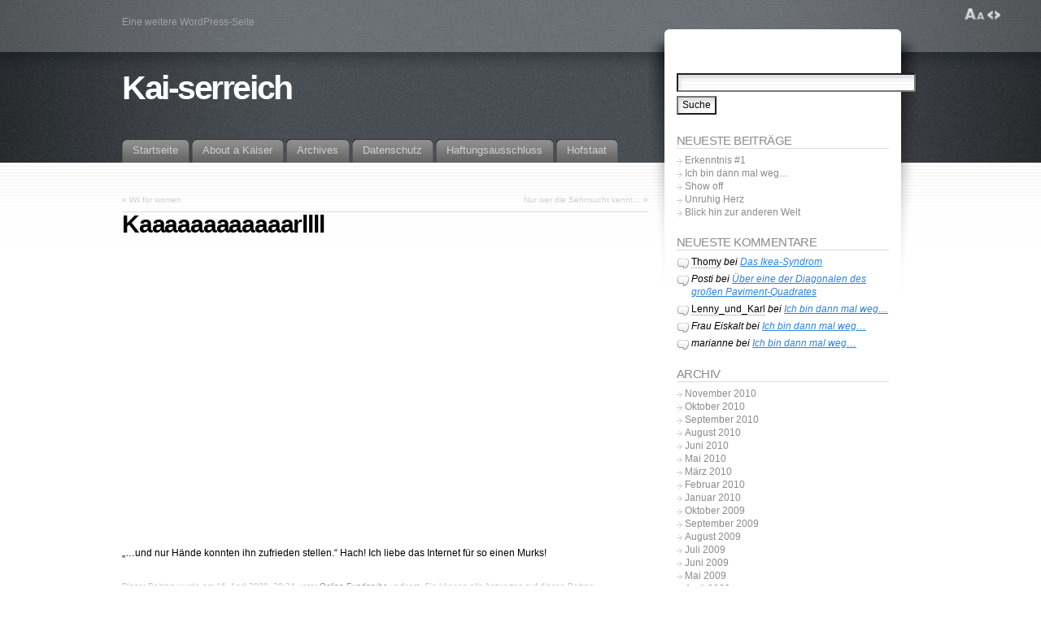

--- FILE ---
content_type: text/html; charset=UTF-8
request_url: https://blog.yumachi.de/?p=455
body_size: 10504
content:
<!DOCTYPE html PUBLIC "-//W3C//DTD XHTML 1.1//EN" "http://www.w3.org/TR/xhtml11/DTD/xhtml11.dtd">
<html xmlns="http://www.w3.org/1999/xhtml" >

<head profile="http://gmpg.org/xfn/11">
<meta http-equiv="Content-Type" content="text/html; charset=UTF-8" />

<title>Kaaaaaaaaaaaarllll &laquo; Kai-serreich</title>

<link rel="alternate" type="application/rss+xml" title="Kai-serreich RSS Feed" href="https://blog.yumachi.de/?feed=rss2" />
<link rel="alternate" type="application/atom+xml" title="Kai-serreich Atom Feed" href="https://blog.yumachi.de/?feed=atom" />
<link rel="pingback" href="https://blog.yumachi.de/xmlrpc.php" />
<link rel="shortcut icon" href="https://blog.yumachi.de/wp-content/themes/fusion/favicon.ico" />

<style type="text/css" media="all">
@import "https://blog.yumachi.de/wp-content/themes/fusion/style.css";
</style>


<!--[if lte IE 6]>
<script type="text/javascript">
/* <![CDATA[ */
   blankimgpath = 'https://blog.yumachi.de/wp-content/themes/fusion/images/blank.gif';
 /* ]]> */
</script>
<style type="text/css" media="screen">
  @import "https://blog.yumachi.de/wp-content/themes/fusion/ie6.css";
  body{ behavior:url("https://blog.yumachi.de/wp-content/themes/fusion/js/ie6hoverfix.htc"); }
  img{ behavior: url("https://blog.yumachi.de/wp-content/themes/fusion/js/ie6pngfix.htc"); }
</style>
<![endif]-->


  
<meta name='robots' content='max-image-preview:large' />
	<style>img:is([sizes="auto" i], [sizes^="auto," i]) { contain-intrinsic-size: 3000px 1500px }</style>
	<link rel="alternate" type="application/rss+xml" title="Kai-serreich &raquo; Kaaaaaaaaaaaarllll-Kommentar-Feed" href="https://blog.yumachi.de/?feed=rss2&#038;p=455" />
<script type="text/javascript">
/* <![CDATA[ */
window._wpemojiSettings = {"baseUrl":"https:\/\/s.w.org\/images\/core\/emoji\/16.0.1\/72x72\/","ext":".png","svgUrl":"https:\/\/s.w.org\/images\/core\/emoji\/16.0.1\/svg\/","svgExt":".svg","source":{"concatemoji":"https:\/\/blog.yumachi.de\/wp-includes\/js\/wp-emoji-release.min.js?ver=6.8.3"}};
/*! This file is auto-generated */
!function(s,n){var o,i,e;function c(e){try{var t={supportTests:e,timestamp:(new Date).valueOf()};sessionStorage.setItem(o,JSON.stringify(t))}catch(e){}}function p(e,t,n){e.clearRect(0,0,e.canvas.width,e.canvas.height),e.fillText(t,0,0);var t=new Uint32Array(e.getImageData(0,0,e.canvas.width,e.canvas.height).data),a=(e.clearRect(0,0,e.canvas.width,e.canvas.height),e.fillText(n,0,0),new Uint32Array(e.getImageData(0,0,e.canvas.width,e.canvas.height).data));return t.every(function(e,t){return e===a[t]})}function u(e,t){e.clearRect(0,0,e.canvas.width,e.canvas.height),e.fillText(t,0,0);for(var n=e.getImageData(16,16,1,1),a=0;a<n.data.length;a++)if(0!==n.data[a])return!1;return!0}function f(e,t,n,a){switch(t){case"flag":return n(e,"\ud83c\udff3\ufe0f\u200d\u26a7\ufe0f","\ud83c\udff3\ufe0f\u200b\u26a7\ufe0f")?!1:!n(e,"\ud83c\udde8\ud83c\uddf6","\ud83c\udde8\u200b\ud83c\uddf6")&&!n(e,"\ud83c\udff4\udb40\udc67\udb40\udc62\udb40\udc65\udb40\udc6e\udb40\udc67\udb40\udc7f","\ud83c\udff4\u200b\udb40\udc67\u200b\udb40\udc62\u200b\udb40\udc65\u200b\udb40\udc6e\u200b\udb40\udc67\u200b\udb40\udc7f");case"emoji":return!a(e,"\ud83e\udedf")}return!1}function g(e,t,n,a){var r="undefined"!=typeof WorkerGlobalScope&&self instanceof WorkerGlobalScope?new OffscreenCanvas(300,150):s.createElement("canvas"),o=r.getContext("2d",{willReadFrequently:!0}),i=(o.textBaseline="top",o.font="600 32px Arial",{});return e.forEach(function(e){i[e]=t(o,e,n,a)}),i}function t(e){var t=s.createElement("script");t.src=e,t.defer=!0,s.head.appendChild(t)}"undefined"!=typeof Promise&&(o="wpEmojiSettingsSupports",i=["flag","emoji"],n.supports={everything:!0,everythingExceptFlag:!0},e=new Promise(function(e){s.addEventListener("DOMContentLoaded",e,{once:!0})}),new Promise(function(t){var n=function(){try{var e=JSON.parse(sessionStorage.getItem(o));if("object"==typeof e&&"number"==typeof e.timestamp&&(new Date).valueOf()<e.timestamp+604800&&"object"==typeof e.supportTests)return e.supportTests}catch(e){}return null}();if(!n){if("undefined"!=typeof Worker&&"undefined"!=typeof OffscreenCanvas&&"undefined"!=typeof URL&&URL.createObjectURL&&"undefined"!=typeof Blob)try{var e="postMessage("+g.toString()+"("+[JSON.stringify(i),f.toString(),p.toString(),u.toString()].join(",")+"));",a=new Blob([e],{type:"text/javascript"}),r=new Worker(URL.createObjectURL(a),{name:"wpTestEmojiSupports"});return void(r.onmessage=function(e){c(n=e.data),r.terminate(),t(n)})}catch(e){}c(n=g(i,f,p,u))}t(n)}).then(function(e){for(var t in e)n.supports[t]=e[t],n.supports.everything=n.supports.everything&&n.supports[t],"flag"!==t&&(n.supports.everythingExceptFlag=n.supports.everythingExceptFlag&&n.supports[t]);n.supports.everythingExceptFlag=n.supports.everythingExceptFlag&&!n.supports.flag,n.DOMReady=!1,n.readyCallback=function(){n.DOMReady=!0}}).then(function(){return e}).then(function(){var e;n.supports.everything||(n.readyCallback(),(e=n.source||{}).concatemoji?t(e.concatemoji):e.wpemoji&&e.twemoji&&(t(e.twemoji),t(e.wpemoji)))}))}((window,document),window._wpemojiSettings);
/* ]]> */
</script>
<style id='wp-emoji-styles-inline-css' type='text/css'>

	img.wp-smiley, img.emoji {
		display: inline !important;
		border: none !important;
		box-shadow: none !important;
		height: 1em !important;
		width: 1em !important;
		margin: 0 0.07em !important;
		vertical-align: -0.1em !important;
		background: none !important;
		padding: 0 !important;
	}
</style>
<link rel='stylesheet' id='wp-block-library-css' href='https://blog.yumachi.de/wp-includes/css/dist/block-library/style.min.css?ver=6.8.3' type='text/css' media='all' />
<style id='classic-theme-styles-inline-css' type='text/css'>
/*! This file is auto-generated */
.wp-block-button__link{color:#fff;background-color:#32373c;border-radius:9999px;box-shadow:none;text-decoration:none;padding:calc(.667em + 2px) calc(1.333em + 2px);font-size:1.125em}.wp-block-file__button{background:#32373c;color:#fff;text-decoration:none}
</style>
<style id='global-styles-inline-css' type='text/css'>
:root{--wp--preset--aspect-ratio--square: 1;--wp--preset--aspect-ratio--4-3: 4/3;--wp--preset--aspect-ratio--3-4: 3/4;--wp--preset--aspect-ratio--3-2: 3/2;--wp--preset--aspect-ratio--2-3: 2/3;--wp--preset--aspect-ratio--16-9: 16/9;--wp--preset--aspect-ratio--9-16: 9/16;--wp--preset--color--black: #000000;--wp--preset--color--cyan-bluish-gray: #abb8c3;--wp--preset--color--white: #ffffff;--wp--preset--color--pale-pink: #f78da7;--wp--preset--color--vivid-red: #cf2e2e;--wp--preset--color--luminous-vivid-orange: #ff6900;--wp--preset--color--luminous-vivid-amber: #fcb900;--wp--preset--color--light-green-cyan: #7bdcb5;--wp--preset--color--vivid-green-cyan: #00d084;--wp--preset--color--pale-cyan-blue: #8ed1fc;--wp--preset--color--vivid-cyan-blue: #0693e3;--wp--preset--color--vivid-purple: #9b51e0;--wp--preset--gradient--vivid-cyan-blue-to-vivid-purple: linear-gradient(135deg,rgba(6,147,227,1) 0%,rgb(155,81,224) 100%);--wp--preset--gradient--light-green-cyan-to-vivid-green-cyan: linear-gradient(135deg,rgb(122,220,180) 0%,rgb(0,208,130) 100%);--wp--preset--gradient--luminous-vivid-amber-to-luminous-vivid-orange: linear-gradient(135deg,rgba(252,185,0,1) 0%,rgba(255,105,0,1) 100%);--wp--preset--gradient--luminous-vivid-orange-to-vivid-red: linear-gradient(135deg,rgba(255,105,0,1) 0%,rgb(207,46,46) 100%);--wp--preset--gradient--very-light-gray-to-cyan-bluish-gray: linear-gradient(135deg,rgb(238,238,238) 0%,rgb(169,184,195) 100%);--wp--preset--gradient--cool-to-warm-spectrum: linear-gradient(135deg,rgb(74,234,220) 0%,rgb(151,120,209) 20%,rgb(207,42,186) 40%,rgb(238,44,130) 60%,rgb(251,105,98) 80%,rgb(254,248,76) 100%);--wp--preset--gradient--blush-light-purple: linear-gradient(135deg,rgb(255,206,236) 0%,rgb(152,150,240) 100%);--wp--preset--gradient--blush-bordeaux: linear-gradient(135deg,rgb(254,205,165) 0%,rgb(254,45,45) 50%,rgb(107,0,62) 100%);--wp--preset--gradient--luminous-dusk: linear-gradient(135deg,rgb(255,203,112) 0%,rgb(199,81,192) 50%,rgb(65,88,208) 100%);--wp--preset--gradient--pale-ocean: linear-gradient(135deg,rgb(255,245,203) 0%,rgb(182,227,212) 50%,rgb(51,167,181) 100%);--wp--preset--gradient--electric-grass: linear-gradient(135deg,rgb(202,248,128) 0%,rgb(113,206,126) 100%);--wp--preset--gradient--midnight: linear-gradient(135deg,rgb(2,3,129) 0%,rgb(40,116,252) 100%);--wp--preset--font-size--small: 13px;--wp--preset--font-size--medium: 20px;--wp--preset--font-size--large: 36px;--wp--preset--font-size--x-large: 42px;--wp--preset--spacing--20: 0.44rem;--wp--preset--spacing--30: 0.67rem;--wp--preset--spacing--40: 1rem;--wp--preset--spacing--50: 1.5rem;--wp--preset--spacing--60: 2.25rem;--wp--preset--spacing--70: 3.38rem;--wp--preset--spacing--80: 5.06rem;--wp--preset--shadow--natural: 6px 6px 9px rgba(0, 0, 0, 0.2);--wp--preset--shadow--deep: 12px 12px 50px rgba(0, 0, 0, 0.4);--wp--preset--shadow--sharp: 6px 6px 0px rgba(0, 0, 0, 0.2);--wp--preset--shadow--outlined: 6px 6px 0px -3px rgba(255, 255, 255, 1), 6px 6px rgba(0, 0, 0, 1);--wp--preset--shadow--crisp: 6px 6px 0px rgba(0, 0, 0, 1);}:where(.is-layout-flex){gap: 0.5em;}:where(.is-layout-grid){gap: 0.5em;}body .is-layout-flex{display: flex;}.is-layout-flex{flex-wrap: wrap;align-items: center;}.is-layout-flex > :is(*, div){margin: 0;}body .is-layout-grid{display: grid;}.is-layout-grid > :is(*, div){margin: 0;}:where(.wp-block-columns.is-layout-flex){gap: 2em;}:where(.wp-block-columns.is-layout-grid){gap: 2em;}:where(.wp-block-post-template.is-layout-flex){gap: 1.25em;}:where(.wp-block-post-template.is-layout-grid){gap: 1.25em;}.has-black-color{color: var(--wp--preset--color--black) !important;}.has-cyan-bluish-gray-color{color: var(--wp--preset--color--cyan-bluish-gray) !important;}.has-white-color{color: var(--wp--preset--color--white) !important;}.has-pale-pink-color{color: var(--wp--preset--color--pale-pink) !important;}.has-vivid-red-color{color: var(--wp--preset--color--vivid-red) !important;}.has-luminous-vivid-orange-color{color: var(--wp--preset--color--luminous-vivid-orange) !important;}.has-luminous-vivid-amber-color{color: var(--wp--preset--color--luminous-vivid-amber) !important;}.has-light-green-cyan-color{color: var(--wp--preset--color--light-green-cyan) !important;}.has-vivid-green-cyan-color{color: var(--wp--preset--color--vivid-green-cyan) !important;}.has-pale-cyan-blue-color{color: var(--wp--preset--color--pale-cyan-blue) !important;}.has-vivid-cyan-blue-color{color: var(--wp--preset--color--vivid-cyan-blue) !important;}.has-vivid-purple-color{color: var(--wp--preset--color--vivid-purple) !important;}.has-black-background-color{background-color: var(--wp--preset--color--black) !important;}.has-cyan-bluish-gray-background-color{background-color: var(--wp--preset--color--cyan-bluish-gray) !important;}.has-white-background-color{background-color: var(--wp--preset--color--white) !important;}.has-pale-pink-background-color{background-color: var(--wp--preset--color--pale-pink) !important;}.has-vivid-red-background-color{background-color: var(--wp--preset--color--vivid-red) !important;}.has-luminous-vivid-orange-background-color{background-color: var(--wp--preset--color--luminous-vivid-orange) !important;}.has-luminous-vivid-amber-background-color{background-color: var(--wp--preset--color--luminous-vivid-amber) !important;}.has-light-green-cyan-background-color{background-color: var(--wp--preset--color--light-green-cyan) !important;}.has-vivid-green-cyan-background-color{background-color: var(--wp--preset--color--vivid-green-cyan) !important;}.has-pale-cyan-blue-background-color{background-color: var(--wp--preset--color--pale-cyan-blue) !important;}.has-vivid-cyan-blue-background-color{background-color: var(--wp--preset--color--vivid-cyan-blue) !important;}.has-vivid-purple-background-color{background-color: var(--wp--preset--color--vivid-purple) !important;}.has-black-border-color{border-color: var(--wp--preset--color--black) !important;}.has-cyan-bluish-gray-border-color{border-color: var(--wp--preset--color--cyan-bluish-gray) !important;}.has-white-border-color{border-color: var(--wp--preset--color--white) !important;}.has-pale-pink-border-color{border-color: var(--wp--preset--color--pale-pink) !important;}.has-vivid-red-border-color{border-color: var(--wp--preset--color--vivid-red) !important;}.has-luminous-vivid-orange-border-color{border-color: var(--wp--preset--color--luminous-vivid-orange) !important;}.has-luminous-vivid-amber-border-color{border-color: var(--wp--preset--color--luminous-vivid-amber) !important;}.has-light-green-cyan-border-color{border-color: var(--wp--preset--color--light-green-cyan) !important;}.has-vivid-green-cyan-border-color{border-color: var(--wp--preset--color--vivid-green-cyan) !important;}.has-pale-cyan-blue-border-color{border-color: var(--wp--preset--color--pale-cyan-blue) !important;}.has-vivid-cyan-blue-border-color{border-color: var(--wp--preset--color--vivid-cyan-blue) !important;}.has-vivid-purple-border-color{border-color: var(--wp--preset--color--vivid-purple) !important;}.has-vivid-cyan-blue-to-vivid-purple-gradient-background{background: var(--wp--preset--gradient--vivid-cyan-blue-to-vivid-purple) !important;}.has-light-green-cyan-to-vivid-green-cyan-gradient-background{background: var(--wp--preset--gradient--light-green-cyan-to-vivid-green-cyan) !important;}.has-luminous-vivid-amber-to-luminous-vivid-orange-gradient-background{background: var(--wp--preset--gradient--luminous-vivid-amber-to-luminous-vivid-orange) !important;}.has-luminous-vivid-orange-to-vivid-red-gradient-background{background: var(--wp--preset--gradient--luminous-vivid-orange-to-vivid-red) !important;}.has-very-light-gray-to-cyan-bluish-gray-gradient-background{background: var(--wp--preset--gradient--very-light-gray-to-cyan-bluish-gray) !important;}.has-cool-to-warm-spectrum-gradient-background{background: var(--wp--preset--gradient--cool-to-warm-spectrum) !important;}.has-blush-light-purple-gradient-background{background: var(--wp--preset--gradient--blush-light-purple) !important;}.has-blush-bordeaux-gradient-background{background: var(--wp--preset--gradient--blush-bordeaux) !important;}.has-luminous-dusk-gradient-background{background: var(--wp--preset--gradient--luminous-dusk) !important;}.has-pale-ocean-gradient-background{background: var(--wp--preset--gradient--pale-ocean) !important;}.has-electric-grass-gradient-background{background: var(--wp--preset--gradient--electric-grass) !important;}.has-midnight-gradient-background{background: var(--wp--preset--gradient--midnight) !important;}.has-small-font-size{font-size: var(--wp--preset--font-size--small) !important;}.has-medium-font-size{font-size: var(--wp--preset--font-size--medium) !important;}.has-large-font-size{font-size: var(--wp--preset--font-size--large) !important;}.has-x-large-font-size{font-size: var(--wp--preset--font-size--x-large) !important;}
:where(.wp-block-post-template.is-layout-flex){gap: 1.25em;}:where(.wp-block-post-template.is-layout-grid){gap: 1.25em;}
:where(.wp-block-columns.is-layout-flex){gap: 2em;}:where(.wp-block-columns.is-layout-grid){gap: 2em;}
:root :where(.wp-block-pullquote){font-size: 1.5em;line-height: 1.6;}
</style>
<script type="text/javascript" src="https://blog.yumachi.de/wp-includes/js/jquery/jquery.min.js?ver=3.7.1" id="jquery-core-js"></script>
<script type="text/javascript" src="https://blog.yumachi.de/wp-includes/js/jquery/jquery-migrate.min.js?ver=3.4.1" id="jquery-migrate-js"></script>
<script type="text/javascript" src="https://blog.yumachi.de/wp-content/themes/fusion/js/fusion.js?ver=6.8.3" id="fusion-js"></script>
<link rel="https://api.w.org/" href="https://blog.yumachi.de/index.php?rest_route=/" /><link rel="alternate" title="JSON" type="application/json" href="https://blog.yumachi.de/index.php?rest_route=/wp/v2/posts/455" /><link rel="EditURI" type="application/rsd+xml" title="RSD" href="https://blog.yumachi.de/xmlrpc.php?rsd" />
<meta name="generator" content="WordPress 6.8.3" />
<link rel="canonical" href="https://blog.yumachi.de/?p=455" />
<link rel='shortlink' href='https://blog.yumachi.de/?p=455' />
<link rel="alternate" title="oEmbed (JSON)" type="application/json+oembed" href="https://blog.yumachi.de/index.php?rest_route=%2Foembed%2F1.0%2Fembed&#038;url=https%3A%2F%2Fblog.yumachi.de%2F%3Fp%3D455" />
<link rel="alternate" title="oEmbed (XML)" type="text/xml+oembed" href="https://blog.yumachi.de/index.php?rest_route=%2Foembed%2F1.0%2Fembed&#038;url=https%3A%2F%2Fblog.yumachi.de%2F%3Fp%3D455&#038;format=xml" />
<style type="text/css">.recentcomments a{display:inline !important;padding:0 !important;margin:0 !important;}</style>
<script type="text/javascript">
/* <![CDATA[ */
 jQuery(document).ready(function(){
  // body .safari class
  if (jQuery.browser.safari) jQuery('body').addClass('safari');

  // layout controls
     jQuery("#layoutcontrol a").click(function() {
     switch (jQuery(this).attr("class")) {
	   case 'setFont' : setFontSize();	break;
	   case 'setLiquid'	: setPageWidth();	break;
	 }
	 return false;
    });
   // set the font size from cookie
   var font_size = jQuery.cookie('fontSize');
   if (font_size == '.70em') { jQuery('body').css("font-size",".70em"); }
   if (font_size == '.95em') { jQuery('body').css("font-size",".95em"); }
   if (font_size == '.75em') { jQuery('body').css("font-size",".75em"); }

   // set the page width from cookie
   var page_width = jQuery.cookie('pageWidth');
   if (page_width) jQuery('#page').css('width', page_width);
  
  jQuery('#post-extra-content').minitabs(333, 'slide');

  if (document.all && !window.opera && !window.XMLHttpRequest && jQuery.browser.msie) { var isIE6 = true; }
  else { var isIE6 = false;} ;
  jQuery.browser.msie6 = isIE6;
  if (!isIE6) {
    initTooltips({
		timeout: 6000
   });
  }
  tabmenudropdowns();

  // some jquery effects...
  jQuery('#sidebar ul.nav li ul li a').mouseover(function () {
   	jQuery(this).animate({ marginLeft: "4px" }, 100 );
  });
  jQuery('#sidebar ul.nav li ul li a').mouseout(function () {
    jQuery(this).animate({ marginLeft: "0px" }, 100 );
  });
  // scroll to top
  jQuery("a#toplink").click(function(){
    jQuery('html').animate({scrollTop:0}, 'slow');
  });

  // set roles on some elements (for accessibility)
  jQuery("#tabs").attr("role","navigation");
  jQuery("#mid-content").attr("role","main");
  jQuery("#sidebar").attr("role","complementary");
  jQuery("#searchform").attr("role","search");

 });

 /* ]]> */
</script>

</head>
<body class="kaaaaaaaaaaaarllll">
  <!-- page wrappers (100% width) -->
  <div id="page-wrap1">
    <div id="page-wrap2">
      <!-- page (actual site content, custom width) -->
      <div id="page" class="with-sidebar">

       <!-- main wrapper (side & main) -->
       <div id="main-wrap">
        <!-- mid column wrap -->
    	<div id="mid-wrap">
          <!-- sidebar wrap -->
          <div id="side-wrap">
            <!-- mid column -->
    	    <div id="mid">
              <!-- header -->
              <div id="header">
                <div id="topnav" class="description"> Eine weitere WordPress-Seite</div>

                                <h1 id="title"><a href="https://blog.yumachi.de/">Kai-serreich</a></h1>
                
                <!-- top tab navigation -->
                <div id="tabs">
                 <ul>
                                     <li id="nav-homelink"><a href="https://blog.yumachi.de" title="Hier klicken, um auf die Startseite zu wechseln"><span><span>Startseite</span></span></a></li>
                                   <li class="page_item page-item-6"><a href="https://blog.yumachi.de/?page_id=6"><span><span>About a Kaiser</span></span></a></li>
<li class="page_item page-item-30"><a href="https://blog.yumachi.de/?page_id=30"><span><span>Archives</span></span></a></li>
<li class="page_item page-item-710"><a href="https://blog.yumachi.de/?page_id=710"><span><span>Datenschutz</span></span></a></li>
<li class="page_item page-item-20"><a href="https://blog.yumachi.de/?page_id=20"><span><span>Haftungsausschluss</span></span></a></li>
<li class="page_item page-item-462"><a href="https://blog.yumachi.de/?page_id=462"><span><span>Hofstaat</span></span></a></li>
                 </ul>
                </div>
                <!-- /top tabs -->

              </div><!-- /header -->

  <!-- mid content -->
  <div id="mid-content">
      <div class="navigation">
      <div class="alignleft">&laquo; <a href="https://blog.yumachi.de/?p=447" rel="prev">Wii for women</a></div>
      <div class="alignright"><a href="https://blog.yumachi.de/?p=458" rel="next">Nur wer die Sehnsucht kennt&#8230;</a> &raquo;</div>
      <div class="clear"></div>
    </div>

    <div id="post-455" class="post-455 post type-post status-publish format-standard hentry category-online-fundgrube">
       <h2 class="title">Kaaaaaaaaaaaarllll</h2>       <br />
	    <div class="entry">
          <div class="postbody entry clearfix">
	       <p><iframe width="425" height="344" src="http://www.youtube.com/embed/jKiBRWAiZn8?wmode=transparent" frameborder="0" allowfullscreen> </iframe></p>
<p>&#8222;&#8230;und nur Hände konnten ihn zufrieden stellen.&#8220; Hach! Ich liebe das Internet für so einen Murks!</p>
          </div>
                              <p class="postmetadata alt">
			<small>
                Dieser Beitrag wurde am 16. April 2009, 20:24 unter <a href="https://blog.yumachi.de/?cat=9" rel="category">Online Fundgrube</a> verfasst. Sie k&ouml;nnen alle Antworten auf diesen Beitrag nachverfolgen mit <a href="https://blog.yumachi.de/?feed=rss2&p=455" title="RSS 2.0">RSS 2.0</a>.
                Sie k&ouml;nnen <a href="#respond">eine Antwort</a>, oder einen <a href="https://blog.yumachi.de/wp-trackback.php?p=455" rel="trackback">Trackback</a> von Ihrer eigenen Seite hinterlassen.                            </small>
		  </p>
	   </div>
    </div>
	

<div id="post-extra-content">
      <!-- comments and trackback tabs -->
    <ul class="secondary-tabs">
      <li><a href="#tab-1"><span><span>Kommentare (0)</span></span></a></li>
                </ul>
    <!-- /comments and trackback tabs -->
    <!-- comments -->
  <div id="tab-1">
   <ol id="comments">
      	  <li>Bisher keine Kommentare.</li>
  	    </ol>
        
      <div id="respond">
      <form action="https://blog.yumachi.de/wp-comments-post.php" method="post" id="commentform">
        <div class="cancel-comment-reply"><a rel="nofollow" id="cancel-comment-reply-link" href="/?p=455#respond" style="display:none;">Antworten abrechen</a></div>          	                <div id="author_info">
            <div class="row">
              <input type="text" name="author" id="author" class="textfield" value="" size="24" tabindex="1" />
              <label for="author" class="small">Name (Notwendig)</label>
            </div>
            <div class="row">
              <input type="text" name="email" id="email" class="textfield" value="" size="24" tabindex="2" />
              <label for="email" class="small">E-Mail (Notwendig)</label> <em>(wird nicht ver&ouml;ffentlicht)</em>
            </div>
            <div class="row">
              <input type="text" name="url" id="url" class="textfield" value="" size="24" tabindex="3" />
              <label for="url" class="small">Webseite</label>
            </div>
  		  </div>
                  
        <!-- comment input -->
        <div class="row">
        	<textarea name="comment" id="comment" tabindex="4" rows="8" cols="50"></textarea>
        	        	<input type='hidden' name='comment_post_ID' value='455' id='comment_post_ID' />
<input type='hidden' name='comment_parent' id='comment_parent' value='0' />
<p style="display: none;"><input type="hidden" id="akismet_comment_nonce" name="akismet_comment_nonce" value="b81aef1013" /></p>
<script type='text/javascript'>
/* <![CDATA[ */
r3f5x9JS=escape(document['referrer']);
hf1N='23ae6f4036f94a095419ca6313eb1e16';
hf1V='212b20a9f23c5251bf40a5665bc879f7';
document.write("<input type='hidden' name='r3f5x9JS' value='"+r3f5x9JS+"' /><input type='hidden' name='"+hf1N+"' value='"+hf1V+"' />");
/* ]]> */
</script>
<noscript><input type="hidden" name="JS04X7" value="NS1" /></noscript>
<noscript><p><strong>Derzeit hast du JavaScript deaktiviert. Um Kommentare zu schreiben, stelle bitte sicher, dass JavaScript und Cookies aktiviert sind, und lade Sie die Seite neu.</strong> <a href="http://enable-javascript.com/" rel="nofollow external" >Klicke hier für eine Anleitung die dir zeigt, wie du JavaScript in deinem Browser aktivierst.</a></p></noscript>
<p style="display: none !important;" class="akismet-fields-container" data-prefix="ak_"><label>&#916;<textarea name="ak_hp_textarea" cols="45" rows="8" maxlength="100"></textarea></label><input type="hidden" id="ak_js_1" name="ak_js" value="242"/><script>document.getElementById( "ak_js_1" ).setAttribute( "value", ( new Date() ).getTime() );</script></p>
                 <br />
        </div>
        <!-- /comment input -->

        <!-- comment submit and rss -->
        <div id="submitbox" class="left">
         <span class="button submit"><a title="Kommentar hinzuf&uuml;gen" href="javascript:jQuery('#commentform').submit();"><span><span>Kommentar hinzuf&uuml;gen</span></span></a></span>
         <input type="hidden" name="formInput" />
        </div>
        <div class="clear"></div>
      </form>
    </div>
          </div>
  <!-- /comments -->

  <!-- trackbacks -->
    <!-- /trackbacks -->

  <!-- related posts -->
    <!-- /related posts -->

</div>



   </div>
    <!-- mid content -->
   </div>
   <!-- /mid -->

   
<!-- sidebar -->
<div id="sidebar">
 <!-- sidebar 1st container -->
 <div id="sidebar-wrap1">
  <!-- sidebar 2nd container -->
  <div id="sidebar-wrap2">
     <ul id="sidelist">
     	
        <li><div id="search-2" class="widget widget_search">
<!-- search form -->

<form method="get" id="searchform" action="https://blog.yumachi.de/">
  <input type="text" name="s" size="40" id="searchbox" class="searchfield" />
   <input type="submit" value="Suche" class="searchbutton" />
</form>

<!-- /search form --></div></li>
		<li><div id="recent-posts-2" class="widget widget_recent_entries">
		<h2 class="title">Neueste Beiträge</h2>
		<ul>
											<li>
					<a href="https://blog.yumachi.de/?p=684">Erkenntnis #1</a>
									</li>
											<li>
					<a href="https://blog.yumachi.de/?p=680">Ich bin dann mal weg&#8230;</a>
									</li>
											<li>
					<a href="https://blog.yumachi.de/?p=629">Show off</a>
									</li>
											<li>
					<a href="https://blog.yumachi.de/?p=666">Unruhig Herz</a>
									</li>
											<li>
					<a href="https://blog.yumachi.de/?p=633">Blick hin zur anderen Welt</a>
									</li>
					</ul>

		</div></li><li><div id="recent-comments-2" class="widget widget_recent_comments"><h2 class="title">Neueste Kommentare</h2><ul id="recentcomments"><li class="recentcomments"><span class="comment-author-link"><a href="http://mottenarten.wordpress.com" class="url" rel="ugc external nofollow">Thomy</a></span> bei <a href="https://blog.yumachi.de/?p=18#comment-1354">Das Ikea-Syndrom</a></li><li class="recentcomments"><span class="comment-author-link">Posti</span> bei <a href="https://blog.yumachi.de/?p=180#comment-483">Über eine der Diagonalen des großen Paviment-Quadrates</a></li><li class="recentcomments"><span class="comment-author-link"><a href="http://www.lennyundkarlverfolgen.blogspot.com" class="url" rel="ugc external nofollow">Lenny_und_Karl</a></span> bei <a href="https://blog.yumachi.de/?p=680#comment-776">Ich bin dann mal weg&#8230;</a></li><li class="recentcomments"><span class="comment-author-link">Frau Eiskalt</span> bei <a href="https://blog.yumachi.de/?p=680#comment-775">Ich bin dann mal weg&#8230;</a></li><li class="recentcomments"><span class="comment-author-link">marianne</span> bei <a href="https://blog.yumachi.de/?p=680#comment-774">Ich bin dann mal weg&#8230;</a></li></ul></div></li><li><div id="archives-2" class="widget widget_archive"><h2 class="title">Archiv</h2>
			<ul>
					<li><a href='https://blog.yumachi.de/?m=201011'>November 2010</a></li>
	<li><a href='https://blog.yumachi.de/?m=201010'>Oktober 2010</a></li>
	<li><a href='https://blog.yumachi.de/?m=201009'>September 2010</a></li>
	<li><a href='https://blog.yumachi.de/?m=201008'>August 2010</a></li>
	<li><a href='https://blog.yumachi.de/?m=201006'>Juni 2010</a></li>
	<li><a href='https://blog.yumachi.de/?m=201005'>Mai 2010</a></li>
	<li><a href='https://blog.yumachi.de/?m=201003'>März 2010</a></li>
	<li><a href='https://blog.yumachi.de/?m=201002'>Februar 2010</a></li>
	<li><a href='https://blog.yumachi.de/?m=201001'>Januar 2010</a></li>
	<li><a href='https://blog.yumachi.de/?m=200910'>Oktober 2009</a></li>
	<li><a href='https://blog.yumachi.de/?m=200909'>September 2009</a></li>
	<li><a href='https://blog.yumachi.de/?m=200908'>August 2009</a></li>
	<li><a href='https://blog.yumachi.de/?m=200907'>Juli 2009</a></li>
	<li><a href='https://blog.yumachi.de/?m=200906'>Juni 2009</a></li>
	<li><a href='https://blog.yumachi.de/?m=200905'>Mai 2009</a></li>
	<li><a href='https://blog.yumachi.de/?m=200904'>April 2009</a></li>
	<li><a href='https://blog.yumachi.de/?m=200903'>März 2009</a></li>
	<li><a href='https://blog.yumachi.de/?m=200902'>Februar 2009</a></li>
	<li><a href='https://blog.yumachi.de/?m=200901'>Januar 2009</a></li>
	<li><a href='https://blog.yumachi.de/?m=200812'>Dezember 2008</a></li>
	<li><a href='https://blog.yumachi.de/?m=200811'>November 2008</a></li>
	<li><a href='https://blog.yumachi.de/?m=200810'>Oktober 2008</a></li>
	<li><a href='https://blog.yumachi.de/?m=200809'>September 2008</a></li>
	<li><a href='https://blog.yumachi.de/?m=200808'>August 2008</a></li>
	<li><a href='https://blog.yumachi.de/?m=200807'>Juli 2008</a></li>
	<li><a href='https://blog.yumachi.de/?m=200806'>Juni 2008</a></li>
	<li><a href='https://blog.yumachi.de/?m=200805'>Mai 2008</a></li>
	<li><a href='https://blog.yumachi.de/?m=200804'>April 2008</a></li>
	<li><a href='https://blog.yumachi.de/?m=200803'>März 2008</a></li>
	<li><a href='https://blog.yumachi.de/?m=200802'>Februar 2008</a></li>
	<li><a href='https://blog.yumachi.de/?m=200801'>Januar 2008</a></li>
	<li><a href='https://blog.yumachi.de/?m=200712'>Dezember 2007</a></li>
	<li><a href='https://blog.yumachi.de/?m=200711'>November 2007</a></li>
	<li><a href='https://blog.yumachi.de/?m=200710'>Oktober 2007</a></li>
	<li><a href='https://blog.yumachi.de/?m=200709'>September 2007</a></li>
	<li><a href='https://blog.yumachi.de/?m=200708'>August 2007</a></li>
	<li><a href='https://blog.yumachi.de/?m=200707'>Juli 2007</a></li>
	<li><a href='https://blog.yumachi.de/?m=200706'>Juni 2007</a></li>
	<li><a href='https://blog.yumachi.de/?m=200705'>Mai 2007</a></li>
	<li><a href='https://blog.yumachi.de/?m=200704'>April 2007</a></li>
	<li><a href='https://blog.yumachi.de/?m=200703'>März 2007</a></li>
	<li><a href='https://blog.yumachi.de/?m=200702'>Februar 2007</a></li>
	<li><a href='https://blog.yumachi.de/?m=200701'>Januar 2007</a></li>
	<li><a href='https://blog.yumachi.de/?m=200612'>Dezember 2006</a></li>
	<li><a href='https://blog.yumachi.de/?m=200611'>November 2006</a></li>
	<li><a href='https://blog.yumachi.de/?m=200610'>Oktober 2006</a></li>
	<li><a href='https://blog.yumachi.de/?m=200609'>September 2006</a></li>
	<li><a href='https://blog.yumachi.de/?m=200608'>August 2006</a></li>
	<li><a href='https://blog.yumachi.de/?m=200607'>Juli 2006</a></li>
	<li><a href='https://blog.yumachi.de/?m=200606'>Juni 2006</a></li>
	<li><a href='https://blog.yumachi.de/?m=200605'>Mai 2006</a></li>
	<li><a href='https://blog.yumachi.de/?m=200604'>April 2006</a></li>
	<li><a href='https://blog.yumachi.de/?m=200603'>März 2006</a></li>
	<li><a href='https://blog.yumachi.de/?m=200602'>Februar 2006</a></li>
	<li><a href='https://blog.yumachi.de/?m=200601'>Januar 2006</a></li>
			</ul>

			</div></li><li><div id="categories-2" class="widget widget_categories"><h2 class="title">Kategorien</h2>
			<ul>
					<li class="cat-item cat-item-12"><a href="https://blog.yumachi.de/?cat=12">Abwegige Phantasien</a>
</li>
	<li class="cat-item cat-item-13"><a href="https://blog.yumachi.de/?cat=13">Bloggerism</a>
</li>
	<li class="cat-item cat-item-2"><a href="https://blog.yumachi.de/?cat=2">Cartoons</a>
</li>
	<li class="cat-item cat-item-3"><a href="https://blog.yumachi.de/?cat=3">Floydism</a>
</li>
	<li class="cat-item cat-item-14"><a href="https://blog.yumachi.de/?cat=14">Fürs Notizbuch</a>
</li>
	<li class="cat-item cat-item-4"><a href="https://blog.yumachi.de/?cat=4">Gedankensalat</a>
</li>
	<li class="cat-item cat-item-5"><a href="https://blog.yumachi.de/?cat=5">Geschichten</a>
</li>
	<li class="cat-item cat-item-7"><a href="https://blog.yumachi.de/?cat=7">Konsumentales</a>
</li>
	<li class="cat-item cat-item-8"><a href="https://blog.yumachi.de/?cat=8">Musik</a>
</li>
	<li class="cat-item cat-item-9"><a href="https://blog.yumachi.de/?cat=9">Online Fundgrube</a>
</li>
	<li class="cat-item cat-item-10"><a href="https://blog.yumachi.de/?cat=10">Out of the Blue</a>
</li>
	<li class="cat-item cat-item-11"><a href="https://blog.yumachi.de/?cat=11">Unterwegs</a>
</li>
			</ul>

			</div></li><li><div id="meta-2" class="widget widget_meta"><h2 class="title">Meta</h2>
		<ul>
						<li><a href="https://blog.yumachi.de/wp-login.php">Anmelden</a></li>
			<li><a href="https://blog.yumachi.de/?feed=rss2">Feed der Einträge</a></li>
			<li><a href="https://blog.yumachi.de/?feed=comments-rss2">Kommentar-Feed</a></li>

			<li><a href="https://de.wordpress.org/">WordPress.org</a></li>
		</ul>

		</div></li>     </ul>
  </div>
  <!-- /sidebar 2nd container -->
 </div>
 <!-- /sidebar 1st container -->
</div>
<!-- /sidebar -->



  </div>
  <!-- /side wrap -->
 </div>
 <!-- /mid column wrap -->
</div>
<!-- /main wrapper -->

<!-- clear main & sidebar sections -->
<div class="clearcontent"></div>
<!-- /clear main & sidebar sections -->

 
<!-- footer -->
 <div id="footer">

   
   <!-- please do not remove this. respect the authors :) -->
   <p>
    Fusion Theme by <a href="http://digitalnature.ro/projects/fusion">digitalnature</a> | powered by <a href="http://wordpress.org/">WordPress</a>    <br />
   <a class="rss" href="https://blog.yumachi.de/?feed=rss2">Beitr&auml;ge (RSS)</a> und <a href="https://blog.yumachi.de/?feed=comments-rss2">Kommentare (RSS)</a> <a href="javascript:void(0);" id="toplink">^</a>
   <!-- 33 queries. 0,538 seconds. -->
   </p>
 </div>
 <!-- /footer -->
   <div id="layoutcontrol">
   <a href="javascript:void(0);" class="setFont" title="Textgr&ouml;sse vergr&ouml;&szlig;ern/verkleinern"><span>SetTextSize</span></a>
   <a href="javascript:void(0);" class="setLiquid" title="Zwischen voller und festgelegter Breite wechseln"><span>SetPageWidth</span></a>
 </div>
 </div>
<!-- /page -->

</div>
</div>
<!-- /page wrappers -->



<script type='text/javascript'>
/* <![CDATA[ */
r3f5x9JS=escape(document['referrer']);
hf4N='23ae6f4036f94a095419ca6313eb1e16';
hf4V='212b20a9f23c5251bf40a5665bc879f7';
cm4S="form[action='https://blog.yumachi.de/wp-comments-post.php']";
jQuery(document).ready(function($){var e="#commentform, .comment-respond form, .comment-form, "+cm4S+", #lostpasswordform, #registerform, #loginform, #login_form, #wpss_contact_form";$(e).submit(function(){$("<input>").attr("type","hidden").attr("name","r3f5x9JS").attr("value",r3f5x9JS).appendTo(e);return true;});var h="form[method='post']";$(h).submit(function(){$("<input>").attr("type","hidden").attr("name",hf4N).attr("value",hf4V).appendTo(h);return true;});});
/* ]]> */
</script> 
<script type="text/javascript" src="https://blog.yumachi.de/wp-includes/js/comment-reply.min.js?ver=6.8.3" id="comment-reply-js" async="async" data-wp-strategy="async"></script>
<script type="text/javascript" id="wp-postviews-cache-js-extra">
/* <![CDATA[ */
var viewsCacheL10n = {"admin_ajax_url":"https:\/\/blog.yumachi.de\/wp-admin\/admin-ajax.php","nonce":"0179d3e76a","post_id":"455"};
/* ]]> */
</script>
<script type="text/javascript" src="https://blog.yumachi.de/wp-content/plugins/wp-postviews/postviews-cache.js?ver=1.78" id="wp-postviews-cache-js"></script>
<script type="text/javascript" src="https://blog.yumachi.de/wp-content/plugins/wp-spamshield/js/jscripts-ftr2-min.js" id="wpss-jscripts-ftr-js"></script>
<script defer type="text/javascript" src="https://blog.yumachi.de/wp-content/plugins/akismet/_inc/akismet-frontend.js?ver=1762998127" id="akismet-frontend-js"></script>
</body>
</html>

<!--
Performance optimized by W3 Total Cache. Learn more: https://www.boldgrid.com/w3-total-cache/?utm_source=w3tc&utm_medium=footer_comment&utm_campaign=free_plugin


Served from: blog.yumachi.de @ 2026-01-22 18:31:54 by W3 Total Cache
-->